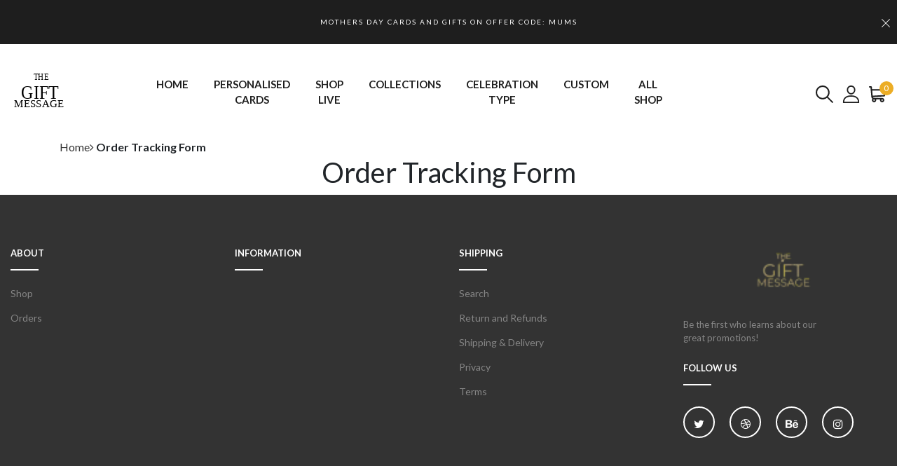

--- FILE ---
content_type: image/svg+xml
request_url: https://thegiftmessage.com/cdn/shop/files/GM_Logo_VECTOR.svg?v=1711200902
body_size: 6382
content:
<svg style="fill-rule:evenodd;clip-rule:evenodd;stroke-linejoin:round;stroke-miterlimit:2;" xml:space="preserve" xmlns:xlink="http://www.w3.org/1999/xlink" xmlns="http://www.w3.org/2000/svg" version="1.1" viewBox="0 0 1772 1772" height="100%" width="100%">
    <g transform="matrix(0.960884,0,0,1.07504,566.18,387.77)" id="GM-logo--1-">
        
    </g>
    <g transform="matrix(1.63732,0,0,1.83183,-666.567,-1244.14)">
        <text style="font-family:'DevanagariSangamMN', 'Devanagari Sangam MN';font-size:309.356px;" y="1279.99px" x="596.951px">GIFT</text>
    </g>
    <g transform="matrix(4.62543,0,0,5.17494,-2385.77,-849.007)">
        <text style="font-family:'DevanagariSangamMN', 'Devanagari Sangam MN';font-size:49.972px;" y="267.151px" x="662.859px">THE</text>
    </g>
    <g transform="matrix(1.03214,0,0,0.963874,-503.198,130.222)">
        <text style="font-family:'DevanagariSangamMN', 'Devanagari Sangam MN';font-size:309.356px;" y="1279.99px" x="596.951px">MESSAGE</text>
    </g>
    <defs>
        <image xlink:href="[data-uri]" height="500px" width="500px" id="_Image1"></image>
    </defs>
</svg>


--- FILE ---
content_type: application/javascript
request_url: https://reviewsyard.io/js/integrations/script.js?shop=the-gift-message.myshopify.com
body_size: 2842
content:
!function(e){var t={};function r(n){if(t[n])return t[n].exports;var i=t[n]={i:n,l:!1,exports:{}};return e[n].call(i.exports,i,i.exports,r),i.l=!0,i.exports}r.m=e,r.c=t,r.d=function(e,t,n){r.o(e,t)||Object.defineProperty(e,t,{enumerable:!0,get:n})},r.r=function(e){"undefined"!=typeof Symbol&&Symbol.toStringTag&&Object.defineProperty(e,Symbol.toStringTag,{value:"Module"}),Object.defineProperty(e,"__esModule",{value:!0})},r.t=function(e,t){if(1&t&&(e=r(e)),8&t)return e;if(4&t&&"object"==typeof e&&e&&e.__esModule)return e;var n=Object.create(null);if(r.r(n),Object.defineProperty(n,"default",{enumerable:!0,value:e}),2&t&&"string"!=typeof e)for(var i in e)r.d(n,i,function(t){return e[t]}.bind(null,i));return n},r.n=function(e){var t=e&&e.__esModule?function(){return e.default}:function(){return e};return r.d(t,"a",t),t},r.o=function(e,t){return Object.prototype.hasOwnProperty.call(e,t)},r.p="/",r(r.s=264)}({264:function(e,t,r){e.exports=r(265)},265:function(e,t,r){r(266),r(267),r(268)},266:function(e,t){var r=window.ReviewsYardProvider||"https://reviewsyard.io";window.ReviewsYard={provider:r},window.ReviewsYard.getJSON=function(e){var t=arguments.length>1&&void 0!==arguments[1]?arguments[1]:null,r=new XMLHttpRequest;r.open("GET",e,!0),r.onload=function(){var e=r.status;t&&t(200===e?null:e,JSON.parse(r.response))},r.send()},window.ReviewsYard.setCookie=function(e,t){var r=arguments.length>2&&void 0!==arguments[2]?arguments[2]:1,n=new Date;n.setTime(n.getTime()+24*r*60*60*1e3);var i="expires="+n.toUTCString();document.cookie=e+"="+t+";"+i+";path=/"},window.ReviewsYard.getCookie=function(e){for(var t=e+"=",r=document.cookie.split(";"),n=0;n<r.length;n++){for(var i=r[n];" "==i.charAt(0);)i=i.substring(1);if(0==i.indexOf(t))return i.substring(t.length,i.length)}return""},window.ReviewsYard.getQuery=function(e){for(var t=window.location.search.substring(1).split("&"),r=0;r<t.length;r++){var n=t[r].split("=");if(n[0]==e)return n[1]}return!1},window.ReviewsYard.toggleToastMessage=function(){var e=!(arguments.length>0&&void 0!==arguments[0])||arguments[0],t=arguments.length>1&&void 0!==arguments[1]?arguments[1]:"",r=document.querySelector("#reviewsyard-toast-message");r.querySelector(".reviewsyard-toast-message-text").innerHTML=t,r.style.display=e?"flex":"none",setTimeout((function(){e&&ReviewsYard.toggleToastMessage(!1)}),5e3)},window.ReviewsYard.scrollToTargetAdjusted=function(e){var t=arguments.length>1&&void 0!==arguments[1]?arguments[1]:90;return function(t){var r=t;t=document.getElementById(e).getBoundingClientRect().top+window.pageYOffset-r;window.scrollTo({top:t,behavior:"smooth"})}(t)}},267:function(e,t){function r(e,t){return function(e){if(Array.isArray(e))return e}(e)||function(e,t){if("undefined"==typeof Symbol||!(Symbol.iterator in Object(e)))return;var r=[],n=!0,i=!1,o=void 0;try{for(var a,s=e[Symbol.iterator]();!(n=(a=s.next()).done)&&(r.push(a.value),!t||r.length!==t);n=!0);}catch(e){i=!0,o=e}finally{try{n||null==s.return||s.return()}finally{if(i)throw o}}return r}(e,t)||function(e,t){if(!e)return;if("string"==typeof e)return n(e,t);var r=Object.prototype.toString.call(e).slice(8,-1);"Object"===r&&e.constructor&&(r=e.constructor.name);if("Map"===r||"Set"===r)return Array.from(e);if("Arguments"===r||/^(?:Ui|I)nt(?:8|16|32)(?:Clamped)?Array$/.test(r))return n(e,t)}(e,t)||function(){throw new TypeError("Invalid attempt to destructure non-iterable instance.\nIn order to be iterable, non-array objects must have a [Symbol.iterator]() method.")}()}function n(e,t){(null==t||t>e.length)&&(t=e.length);for(var r=0,n=new Array(t);r<t;r++)n[r]=e[r];return n}var i="body",o="",a="h1",s='header, form[action*="/cart"], [class*="sharing"], .discountyard-bundles-widget-root, .color-swatch';function c(){var e=[];return document.querySelectorAll('[href*="products/"]').forEach((function(t){if(t.href){var r=t.href.split("/products/");if(r.length>1&&r[1]){var n=r[1].split("?")[0];t.setAttribute("data-product-handle",n),e.push(n)}}})),d()&&e.push(d()),e}function d(){return window.location.href.split("/products/").length>=2?window.location.href.split("/products/")[1].split("?")[0]:""}ReviewsYard.initInlineStars=function(){var e=new XMLHttpRequest;e.open("POST",ReviewsYard.provider+"/api/shopify/inline-stars/init",!0),e.setRequestHeader("Content-type","application/json;charset=UTF-8"),e.onreadystatechange=function(){if(4==e.readyState&&200==e.status&&e.responseText){var t=JSON.parse(e.responseText);if(t.inline_stars_category_selector&&(i=t.inline_stars_category_selector),t.inline_stars_closest_selector&&(o=t.inline_stars_closest_selector),t.inline_stars_product_title_selector&&(a=t.inline_stars_product_title_selector),t.inline_stars_exclude_css_container&&(s=t.inline_stars_exclude_css_container),t.inline_stars){for(var n=function(){var e=r(l[c],2),t=e[0],n=e[1];document.querySelectorAll(i).forEach((function(e){e.querySelectorAll('[data-product-handle="'+t+'"]').forEach((function(e){if(s&&e.closest(s));else{var t=document.createElement("div");t.classList.add("reviewsyard-inline-stars-wrapper"),t.innerHTML=n.label;var r=e;o&&(r=r.closest(o)),r&&("IMG"==r.nodeName&&(r=r.parentNode),r.append(t),r.setAttribute("data-has-product-rating","1"))}}))}));var u=d();if(u&&u==t&&document.querySelectorAll(a).length){var p=document.createElement("div");p.classList.add("inline-star--product-page"),p.innerHTML=n.label,document.querySelectorAll(a).forEach((function(e){e.append(p.cloneNode(!0)),e.setAttribute("data-has-product-page-label",1)}))}},c=0,l=Object.entries(t.inline_stars);c<l.length;c++)n();document.body.insertAdjacentHTML("beforeBegin",t.css_styles)}}},e.send(JSON.stringify({store_domain:window.SHOPIFY_STORE_DOMAIN?window.SHOPIFY_STORE_DOMAIN:Shopify.shop,product_handles:c()}))},ReviewsYard.initInlineStars()},268:function(e,t){var r='form[action="/cart/add"]';ReviewsYard.initReviewsWidget=function(){window.location.href.split("/products/").length>=2&&function(e){var t=new XMLHttpRequest;t.open("POST",ReviewsYard.provider+"/api/shopify/reviews-widget/init",!0),t.setRequestHeader("Content-type","application/json;charset=UTF-8"),t.onreadystatechange=function(){if(4==t.readyState&&200==t.status&&t.responseText){var e=JSON.parse(t.responseText);if(e.reviews_widget_css_selector&&(r=e.reviews_widget_css_selector.replace("[PREPEND]","")),e.widget_html&&document.querySelector(r)){var n=document.createElement("div");n.id="reviewsyard-product-reviews-widget",n.classList.add("reviewsyard-reviews-widget-root"),n.innerHTML=e.widget_html,1==ReviewsYard.getQuery("review-product")&&(n.querySelector("iframe").src=n.querySelector("iframe").src+"?review-product=1"),e.reviews_widget_css_selector.includes("[PREPEND]")?document.querySelector(r).prepend(n):document.querySelector(r).append(n),1==ReviewsYard.getQuery("review-product")&&setTimeout((function(){ReviewsYard.scrollToTargetAdjusted(n.id)}),1e3),i=window,o="message",a=function(e){var t=e.data,r={};try{var i=JSON.parse(e.data);t=i.action,r=i.data}catch(e){}switch(t){case"set-widget-height":n.querySelector("iframe").style.height=r.height+"px"}},i.addEventListener?i.addEventListener(o,a,!1):i.attachEvent&&i.attachEvent("on"+o,a)}}var i,o,a},t.send(JSON.stringify({store_domain:window.SHOPIFY_STORE_DOMAIN?window.SHOPIFY_STORE_DOMAIN:Shopify.shop,product_handle:e,product_title:ShopifyAnalytics.meta.product.variants[0].name,product_id:ShopifyAnalytics.meta.product.id}))}(window.location.href.split("/products/")[1].split("?")[0])},ReviewsYard.initReviewsWidget()}});

--- FILE ---
content_type: image/svg+xml
request_url: https://thegiftmessage.com/cdn/shop/files/GMLogoVECTOR.svg?v=1711544252
body_size: 6690
content:
<?xml version="1.0" encoding="UTF-8" standalone="no"?>
<!DOCTYPE svg PUBLIC "-//W3C//DTD SVG 1.1//EN" "http://www.w3.org/Graphics/SVG/1.1/DTD/svg11.dtd">
<svg width="100%" height="100%" viewBox="0 0 1772 1772" version="1.1" xmlns="http://www.w3.org/2000/svg" xmlns:xlink="http://www.w3.org/1999/xlink" xml:space="preserve" xmlns:serif="http://www.serif.com/" style="fill-rule:evenodd;clip-rule:evenodd;stroke-linejoin:round;stroke-miterlimit:2;">
    <g id="GM-logo--1-" serif:id="GM logo (1)" transform="matrix(0.960884,0,0,1.07504,566.18,387.77)">
        <use xlink:href="#_Image1" x="0" y="0" width="500px" height="500px"/>
    </g>
    <g transform="matrix(1.63732,0,0,1.83183,-666.567,-1244.14)">
        <text x="596.951px" y="1279.99px" style="font-family:'DevanagariSangamMN', 'Devanagari Sangam MN';font-size:309.356px;">GIFT</text>
    </g>
    <g transform="matrix(4.62543,0,0,5.17494,-2385.77,-849.007)">
        <text x="662.859px" y="267.151px" style="font-family:'DevanagariSangamMN', 'Devanagari Sangam MN';font-size:49.972px;">THE</text>
    </g>
    <g transform="matrix(1.03214,0,0,0.963874,-503.198,130.222)">
        <text x="596.951px" y="1279.99px" style="font-family:'DevanagariSangamMN', 'Devanagari Sangam MN';font-size:309.356px;">MESSAGE</text>
    </g>
    <defs>
        <image id="_Image1" width="500px" height="500px" xlink:href="[data-uri]"/>
    </defs>
</svg>
